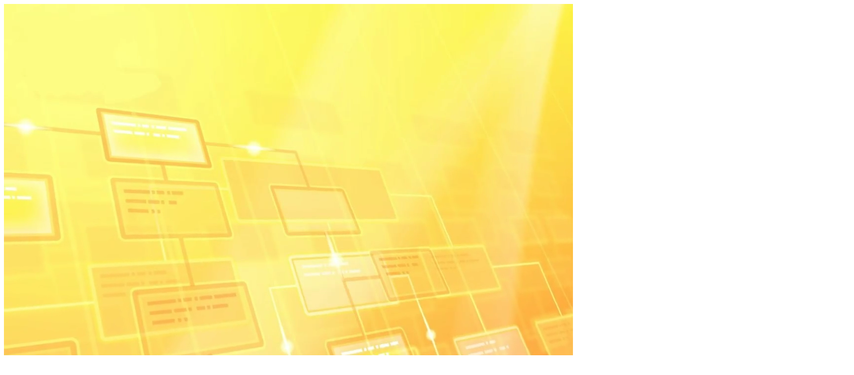

--- FILE ---
content_type: text/html; charset=UTF-8
request_url: http://www.its-centr.org/about/sertifications/?PAGEN_1=5
body_size: 65440
content:
    <!DOCTYPE html PUBLIC "-//W3C//DTD XHTML 1.0 Transitional//EN" "http://www.w3.org/TR/xhtml1/DTD/xhtml1-transitional.dtd">
        <html xmlns="http://www.w3.org/1999/xhtml">
    <head>
        <meta name="google-site-verification" content="uqVexKtHiF9h3lyPI3w-1wi9k5KImWcbbMjyCo3uftk" />
        <!--<meta name='yandex-verification' content='59b644de7ab0b310' />-->
        <meta name='yandex-verification' content='0d0a1cd5e8c51914' />
        <link rel="shortcut icon" type="image/x-icon" href="/favicon.ico">
        <!--<meta name="viewport" content="width=device-width, initial-scale=0.4">-->
        <meta http-equiv="Content-Type" content="text/html; charset=utf-8">
        <meta http-equiv="Content-Type" content="text/html; charset=UTF-8" />
<meta name="keywords" content="Отзывы, ИТС, Белгород, грамота, письмо, благодарность, сертификат" />
<meta name="description" content="Наши сертификаты" />
<link href="/bitrix/cache/css/s1/local_modern/page_06569d4ed3d611d04d2d3c552469b672/page_06569d4ed3d611d04d2d3c552469b672_v1.css?17664781003461" type="text/css"  rel="stylesheet" />
<link href="/bitrix/cache/css/s1/local_modern/template_8144f1c82c4ba254537724dcc1267f3e/template_8144f1c82c4ba254537724dcc1267f3e_v1.css?176647761394972" type="text/css"  data-template-style="true" rel="stylesheet" />
<script>if(!window.BX)window.BX={};if(!window.BX.message)window.BX.message=function(mess){if(typeof mess==='object'){for(let i in mess) {BX.message[i]=mess[i];} return true;}};</script>
<script>(window.BX||top.BX).message({"JS_CORE_LOADING":"Загрузка...","JS_CORE_NO_DATA":"- Нет данных -","JS_CORE_WINDOW_CLOSE":"Закрыть","JS_CORE_WINDOW_EXPAND":"Развернуть","JS_CORE_WINDOW_NARROW":"Свернуть в окно","JS_CORE_WINDOW_SAVE":"Сохранить","JS_CORE_WINDOW_CANCEL":"Отменить","JS_CORE_WINDOW_CONTINUE":"Продолжить","JS_CORE_H":"ч","JS_CORE_M":"м","JS_CORE_S":"с","JSADM_AI_HIDE_EXTRA":"Скрыть лишние","JSADM_AI_ALL_NOTIF":"Показать все","JSADM_AUTH_REQ":"Требуется авторизация!","JS_CORE_WINDOW_AUTH":"Войти","JS_CORE_IMAGE_FULL":"Полный размер"});</script>

<script src="/bitrix/js/main/core/core.min.js?1756194364229643"></script>

<script>BX.Runtime.registerExtension({"name":"main.core","namespace":"BX","loaded":true});</script>
<script>BX.setJSList(["\/bitrix\/js\/main\/core\/core_ajax.js","\/bitrix\/js\/main\/core\/core_promise.js","\/bitrix\/js\/main\/polyfill\/promise\/js\/promise.js","\/bitrix\/js\/main\/loadext\/loadext.js","\/bitrix\/js\/main\/loadext\/extension.js","\/bitrix\/js\/main\/polyfill\/promise\/js\/promise.js","\/bitrix\/js\/main\/polyfill\/find\/js\/find.js","\/bitrix\/js\/main\/polyfill\/includes\/js\/includes.js","\/bitrix\/js\/main\/polyfill\/matches\/js\/matches.js","\/bitrix\/js\/ui\/polyfill\/closest\/js\/closest.js","\/bitrix\/js\/main\/polyfill\/fill\/main.polyfill.fill.js","\/bitrix\/js\/main\/polyfill\/find\/js\/find.js","\/bitrix\/js\/main\/polyfill\/matches\/js\/matches.js","\/bitrix\/js\/main\/polyfill\/core\/dist\/polyfill.bundle.js","\/bitrix\/js\/main\/core\/core.js","\/bitrix\/js\/main\/polyfill\/intersectionobserver\/js\/intersectionobserver.js","\/bitrix\/js\/main\/lazyload\/dist\/lazyload.bundle.js","\/bitrix\/js\/main\/polyfill\/core\/dist\/polyfill.bundle.js","\/bitrix\/js\/main\/parambag\/dist\/parambag.bundle.js"]);
</script>
<script>BX.Runtime.registerExtension({"name":"ui.dexie","namespace":"BX.DexieExport","loaded":true});</script>
<script>BX.Runtime.registerExtension({"name":"ls","namespace":"window","loaded":true});</script>
<script>BX.Runtime.registerExtension({"name":"fx","namespace":"window","loaded":true});</script>
<script>BX.Runtime.registerExtension({"name":"fc","namespace":"window","loaded":true});</script>
<script>(window.BX||top.BX).message({"LANGUAGE_ID":"ru","FORMAT_DATE":"DD.MM.YYYY","FORMAT_DATETIME":"DD.MM.YYYY HH:MI:SS","COOKIE_PREFIX":"BITRIX_SM","SERVER_TZ_OFFSET":"-10800","UTF_MODE":"Y","SITE_ID":"s1","SITE_DIR":"\/","USER_ID":"","SERVER_TIME":1769436226,"USER_TZ_OFFSET":21600,"USER_TZ_AUTO":"Y","bitrix_sessid":"f1d6ca3ea4547af691d572fc7fd59752"});</script>


<script  src="/bitrix/cache/js/s1/local_modern/kernel_main/kernel_main_v1.js?1766477951169838"></script>
<script src="/bitrix/js/ui/dexie/dist/dexie.bundle.min.js?1751014741102530"></script>
<script src="/bitrix/js/main/core/core_ls.min.js?17370328252683"></script>
<script src="/bitrix/js/main/core/core_frame_cache.min.js?175101474410481"></script>
<script>BX.setJSList(["\/bitrix\/js\/main\/core\/core_fx.js","\/bitrix\/js\/main\/session.js","\/bitrix\/js\/main\/pageobject\/dist\/pageobject.bundle.js","\/bitrix\/js\/main\/core\/core_window.js","\/bitrix\/js\/main\/date\/main.date.js","\/bitrix\/js\/main\/core\/core_date.js","\/bitrix\/js\/main\/utils.js","\/bitrix\/js\/main\/dd.js","\/local\/templates\/local_modern\/js\/jquery.min.js","\/local\/templates\/local_modern\/js\/jquery.easing.1.3.js","\/local\/templates\/local_modern\/js\/slides.min.jquery.js","\/local\/templates\/local_modern\/js\/jquery.cookie.js","\/local\/templates\/local_modern\/js\/script.js","\/local\/templates\/local_modern\/js\/up.js","\/local\/templates\/local_modern\/js\/radio.js","\/local\/templates\/local_modern\/js\/fancybox\/jquery.mousewheel-3.0.4.pack.js","\/local\/templates\/local_modern\/js\/fancybox\/jquery.fancybox-1.3.4.pack.js","\/bitrix\/components\/bitrix\/search.title\/script.js"]);</script>
<script>BX.setCSSList(["\/bitrix\/templates\/.default\/components\/bitrix\/system.pagenavigation\/.default\/style.css","\/bitrix\/templates\/.default\/components\/artismedia\/gallery\/template2\/style.css","\/local\/templates\/local_modern\/styles_addition.css","\/local\/templates\/local_modern\/up.css","\/local\/templates\/local_modern\/js\/fancybox\/jquery.fancybox-1.3.4.css","\/local\/templates\/local_modern\/components\/bitrix\/search.title\/head\/style.css","\/bitrix\/components\/franchise\/franchise.calendar\/templates\/.default\/style.css","\/local\/templates\/local_modern\/styles.css","\/local\/templates\/local_modern\/template_styles.css"]);</script>
<script type='text/javascript'>window['recaptchaFreeOptions']={'size':'normal','theme':'light','badge':'bottomright','version':'','action':'','lang':'ru','key':'6LfueqwUAAAAADDCnF1_jMSloL7l9eA4SYYOQynB'};</script>
<script type="text/javascript"></script>



<script  src="/bitrix/cache/js/s1/local_modern/template_bc9e580cbba39b46a7943eecbb40c9f3/template_bc9e580cbba39b46a7943eecbb40c9f3_v1.js?1766477613153858"></script>

        <title>Наши сертификаты - ООО &quot;Информационные Технологические Системы&quot;</title>
                <script  type='text/javascript' >
            $(document).ready(function() {
                $('.close a').click(function() {
                    var textSize = $(this).parent().attr('class');
                    $('.avt1').removeClass('avt avt1').addClass('avt');
                    return false;
                });
                $('#slides').slides({
                    play: 10000,
                    pause: 10000,
                    hoverPause: true
                });
                $('#dialog').jqm();
            });
        </script>
                <!-- Yandex.Metrika counter -->
        <script type="text/javascript" >
            (function(m,e,t,r,i,k,a){m[i]=m[i]||function(){(m[i].a=m[i].a||[]).push(arguments)};
                m[i].l=1*new Date();
                for (var j = 0; j < document.scripts.length; j++) {if (document.scripts[j].src === r) { return; }}
                k=e.createElement(t),a=e.getElementsByTagName(t)[0],k.async=1,k.src=r,a.parentNode.insertBefore(k,a)})
            (window, document, "script", "https://mc.yandex.ru/metrika/tag.js", "ym");

            ym(96795964, "init", {
                clickmap:true,
                trackLinks:true,
                accurateTrackBounce:true
            });
        </script>
        <noscript><div><img src="https://mc.yandex.ru/watch/96795964" style="position:absolute; left:-9999px;" alt="" /></div></noscript>
        <!-- /Yandex.Metrika counter -->
    </head>
<body>
    <video id="main_font_video" preload="auto" no-controls autoplay loop playsinline muted >
        <source src="/local/templates/local_modern/video/main_sait_font_animation.mp4" type='video/mp4;'>
    </video>
<div class="main-font">
    <div id="layer">
    <div class="layer_body">
    <div id="header">
        <div class="header">
            <div class="main-logo">
                <a href="/" title="На главную страницу" >
                    <span class="logo"></span>
                </a>
            </div>
            <div class="company-name">
                <p >
                    ООО "Информационные Технологические Системы"
                </p>
            </div>
            <div class="franchise"></div>
            <div class="messengers">
                <a href ="https://vk.com/public184148654" style="color:#e5312d;">
                    <img src="/local/templates/local_modern/images/icon_vk_mini.png" width="30px" align="middle" style="margin-top: -10px;">
                    <span>ООО "ИТС" в Вконтакте</span>
                </a>
                <br>
                <br>
                <a href ="https://t.me/Its31rus" style="color:#e5312d;">
                    <img src="/local/templates/local_modern/images/png-icon-telegram.png" width="30px" align="middle" style="margin-top: -10px; border-radius: 50%;">
                    <span>ООО "ИТС" в Telegram</span>
                </a>
                <br>
                <br>
                <a href ="https://wa.me/79155757709" style="color:#e5312d;">
                    <img src="/local/templates/local_modern/images/whatsapp-logo-png-22.png" width="30px" align="middle" style="margin-top: -10px; border-radius: 50%;">
                    <span>ООО "ИТС" в Whatsapp</span>
                </a>
                <div align=center style="margin-top: 15px;">
                    <table cellpadding="0" cellspacing="3" border="0">
                        <tbody>
                        <tr>
                            <td><a target="_blank" href = "https://yandex.ru/search/?text=итс+белгород&lr=4&clid=2261451&win=480&src=suggest_Pers" style="color:#e5312d;">
                                    <img src="/local/templates/local_modern/images/yandex.png" width="30px" align="middle" style="margin-top: -10px;"> <span>Оставь отзыв</span>
                                </a>
                            </td>
                            <td><a target="_blank" href = "https://2gis.ru/belgorod/firm/6474452745475478/tab/reviews/addreview?m=36.590312%2C50.608914%2F16" style="color:#e5312d; padding-left: 15px;">
                                    <img src="/local/templates/local_modern/images/2gis_002.jpg" width="30px" align="middle" style="margin-top: -10px; border-radius: 50%;"> <span>Оставь отзыв</span>
                                </a>
                            </td>
                        </tr>
                        </tbody>
                    </table>
                </div>
                <a href ="/about/information_on_areas_of_activity" style="color:#e5312d;">
                    <span style="margin-left: -20%;">Сведения о направлениях деятельности ООО «ИТС»</span><br>
                    <span style="margin-left: 30%;">в области информационных технологий</span>
                </a>
            </div>
            <div class="company-phones">
                <div class="info">
                    <img src="/local/templates/local_modern/images/call.png">
                    <span class="big" style="font-size:14pt">+7 (4722)</span>
                    <span class="large" style="font-size:20pt; font-weight: bold">&nbsp;23-28-58</span>
                </div>
                <div class="info">
                    <img src="/local/templates/local_modern/images/call.png">
                    <span class="big" style="font-size:14pt">+7 (4722)</span>
                    <span class="large" style="font-size:20pt; font-weight: bold">&nbsp;24-15-77</span>
                </div>
            </div>
            <div class="search-block-container">
                <div class="find">
                    <div class="find_block">
                        <div id="title-search">
                            	<div id="title-search">
		<form action="/search/index.php" name="search">
			<input class="text" id="title-search-input" type="text" name="q" value="Поиск по сайту" size="40" maxlength="50" autocomplete="off" onfocus="javascript:if(this.value == 'Поиск по сайту') this.value = '';" onblur="javascript:if(this.value == '') { this.value = 'Поиск по сайту';}" value="Поиск по сайту"/>
				
			<input name="s" class="button" type="submit" value="&nbsp" />
		</form>
	</div>
<script type="text/javascript">
var jsControl = new JCTitleSearch({
	//'WAIT_IMAGE': '/bitrix/themes/.default/images/wait.gif',
	'AJAX_PAGE' : '/about/sertifications/?PAGEN_1=5',
	'CONTAINER_ID': 'title-search',
	'INPUT_ID': 'title-search-input',
	'MIN_QUERY_LEN': 2
});
</script>
                        </div>
                    </div>
                </div>
            </div>
            <!-- Предупреждающий баннер-->
            <!--            <div class="warning_banner">-->
            <!--                <p>По техническим причинам нормера <span>8(4722) 23-28-58</span> и <span>8(4722) 38-05-08</span><br/> <span>временно недоступны!</span><br/>-->
            <!--                    <br>-->
            <!--                    Все звонки принимаются по номеру: <span>8(4722) 24-15-77</span></p>-->
            <!--            </div>-->
            <!-- / Предупреждающий баннер-->
            <div class="info">
                <div class="clear"></div>

                <table cellpadding="0" cellspacing="0" border="0" style="margin-top: -30px;margin-right: 30px;">
                    <tbody>
                    <tr>
                        <td class="third ot" rowspan="2">
                            <div class="online_block">
                                <a href="/request/" ><span class="online">задать онлайн–вопрос</span>
                                </a>
                            </div>
                        </td>
                    </tr>
                    </tbody>
                </table>

            </div>
        </div>
    </div>
    <div class="clear"></div>
    <div id="main">
    <div class="menu">
        
<ul>
	
	
		
							<li>
					<a href="/" class="left_menu">
						<span class="item">
							<span class="text">
								<span>Главная</span>
							</span>
						</span>
					</a>
				</li>
			
		
	
	
	
	
					<li>
				<a href="/about/" class="">
					<span class="item">
						<span class="text">
							<span>О компании</span>
						</span>
					</span>
				</a>
				<ul class="sub_menu">
		
	
	
	
	
		
							<li>
					<span>
						<a href="/about">
							Общая информация						</a>
					</span>
				</li>
			
		
	
	
	
	
		
							<li>
					<span>
						<a href="/about/status">
							Cтатусы компании						</a>
					</span>
				</li>
			
		
	
	
	
	
		
							<li>
					<span>
						<a href="/about/partners">
							Партнеры						</a>
					</span>
				</li>
			
		
	
	
	
	
		
							<li>
					<span>
						<a href="/about/job">
							Работа в компании						</a>
					</span>
				</li>
			
		
	
	
	
	
		
							<li>
					<span>
						<a href="/about/feedback">
							Благодарственные письма						</a>
					</span>
				</li>
			
		
	
	
	
	
		
							<li>
					<span>
						<a href="/about/sertifications">
							Наши сертификаты						</a>
					</span>
				</li>
			
		
	
	
	
	
		
							<li>
					<span>
						<a href="/contacts/">
							Контакты						</a>
					</span>
				</li>
			
		
	
	
	
	
		
							<li>
					<span>
						<a href="/phonebook/">
							Телефонная книга						</a>
					</span>
				</li>
			
		
	
	
	
	
		
							<li>
					<span>
						<a href="/about/nashikeysy">
							Наши кейсы						</a>
					</span>
				</li>
			
		
	
	
			</ul></li>	
	
					<li>
				<a href="/tovary/" class="">
					<span class="item">
						<span class="text">
							<span>Товары</span>
						</span>
					</span>
				</a>
				<ul class="sub_menu">
		
	
	
	
	
		
							<li>
					<span>
						<a href="/tovary/torgovoe-oborudovanie/">
							Торговое оборудование						</a>
					</span>
				</li>
			
		
	
	
	
	
		
							<li>
					<span>
						<a href="/tovary/kontrolno-kassovaya-tekhnika-kkt-/">
							Контрольно-кассовая техника (ККТ)						</a>
					</span>
				</li>
			
		
	
	
	
	
		
							<li>
					<span>
						<a href="/tovary/ofisnoe-programmnoe-obespechenie">
							Офисное программное обеспечение						</a>
					</span>
				</li>
			
		
	
	
	
	
		
							<li>
					<span>
						<a href="/productnew/">
							Программные продукты 1С						</a>
					</span>
				</li>
			
		
	
	
	
	
		
							<li>
					<span>
						<a href="/tovary/kamin/">
							КАМИН						</a>
					</span>
				</li>
			
		
	
	
	
	
		
							<li>
					<span>
						<a href="/catalog/Antivirusy/">
							Антивирусы						</a>
					</span>
				</li>
			
		
	
	
	
	
		
							<li>
					<span>
						<a href="/catalog/Operatsionnayasistemaiserver/">
							Операционные системы и сервер						</a>
					</span>
				</li>
			
		
	
	
	
	
		
							<li>
					<span>
						<a href="/tovary/takskom/">
							Такском						</a>
					</span>
				</li>
			
		
	
	
			</ul></li>	
	
		
							<li>
					<a href="/POits/" class="">
						<span class="item">
							<span class="text">
								<span>Авторское ПО компании ИТС</span>
							</span>
						</span>
					</a>
				</li>
			
		
	
	
	
	
					<li>
				<a href="/service/" class="">
					<span class="item">
						<span class="text">
							<span>Услуги</span>
						</span>
					</span>
				</a>
				<ul class="sub_menu">
		
	
	
	
	
		
							<li>
					<span>
						<a href="/service/avtomatiz_fin_deyat_gos_uch">
							Автоматизация деятельности учреждений бюджетной сферы						</a>
					</span>
				</li>
			
		
	
	
	
	
		
							<li>
					<span>
						<a href="/service/its-podderzhka/">
							ИТС:Поддержка						</a>
					</span>
				</li>
			
		
	
	
	
	
		
							<li>
					<span>
						<a href="/service/tsko/">
							ИТС (1С:ЦКО)						</a>
					</span>
				</li>
			
		
	
	
	
	
		
							<li>
					<span>
						<a href="/service/consult/">
							Консультация по выбору программного обеспечения						</a>
					</span>
				</li>
			
		
	
	
	
	
		
							<li>
					<span>
						<a href="/service/customize/">
							Настройка, внедрение и сопровождение 1С						</a>
					</span>
				</li>
			
		
	
	
	
	
		
							<li>
					<span>
						<a href="/service/dashboard_development/">
							Разработка дашбордов (BI анализ)						</a>
					</span>
				</li>
			
		
	
	
	
	
		
							<li>
					<span>
						<a href="/service/price/">
							Стоимость						</a>
					</span>
				</li>
			
		
	
	
	
	
		
							<li>
					<span>
						<a href="/service/trade/">
							Услуги в области организации и проведения торгов						</a>
					</span>
				</li>
			
		
	
	
	
	
		
							<li>
					<span>
						<a href="/service/electronic-reporting/">
							Электронная отчетность						</a>
					</span>
				</li>
			
		
	
	
	
	
		
							<li>
					<span>
						<a href="/service/setup/">
							Электронная подпись						</a>
					</span>
				</li>
			
		
	
	
	
	
		
							<li>
					<span>
						<a href="/service/its/">
							1С:КП						</a>
					</span>
				</li>
			
		
	
	
	
	
		
							<li>
					<span>
						<a href="/service/ip_telefoniya/">
							IP - Телефония						</a>
					</span>
				</li>
			
		
	
	
			</ul></li>	
	
		
							<li>
					<a href="/software.php" class="">
						<span class="item">
							<span class="text">
								<span>Служебные программы</span>
							</span>
						</span>
					</a>
				</li>
			
		
	
	
	
	
					<li>
				<a href="/pay-online/" class="">
					<span class="item">
						<span class="text">
							<span>Online-оплата</span>
						</span>
					</span>
				</a>
				<ul class="sub_menu">
		
	
	
	
	
		
							<li>
					<span>
						<a href="/pay-online/">
							Оплата						</a>
					</span>
				</li>
			
		
	
	
	
	
		
							<li>
					<span>
						<a href="/pay-online/vozvrat-tovara.php">
							Возврат товара						</a>
					</span>
				</li>
			
		
	
	
	
	
		
							<li>
					<span>
						<a href="/pay-online/otkaz-ot-uslugi.php">
							Отказ от услуги						</a>
					</span>
				</li>
			
		
	
	
	
	
		
							<li>
					<span>
						<a href="/pay-online/politika.php">
							Политика конфиденциальности						</a>
					</span>
				</li>
			
		
	
	
	
	
		
							<li>
					<span>
						<a href="/pay-online/soglashenie.php">
							Пользовательское соглашение						</a>
					</span>
				</li>
			
		
	
	
			</ul></li>	
	
					<li>
				<a href="/about/news/" class="">
					<span class="item">
						<span class="text">
							<span>Новости</span>
						</span>
					</span>
				</a>
				<ul class="sub_menu">
		
	
	
	
	
		
							<li>
					<span>
						<a href="/about/news/webinar/">
							Вебинары						</a>
					</span>
				</li>
			
		
	
	
			</ul></li>	
	
					<li class="last">
				<a href="/about/discounts/" class="">
					<span class="item">
						<span class="text">
							<span>Акции</span>
						</span>
					</span>
				</a>
				<ul class="sub_menu">
		
	
	
	
	
		
							<li>
					<span>
						<a href="/about/discounts/active/">
							Действующие акции						</a>
					</span>
				</li>
			
		
	
	
	
	
		
							<li>
					<span>
						<a href="/about/discounts/archive-discounts.php">
							Архивные акции						</a>
					</span>
				</li>
			
		
	
	

	</ul></li>
</ul>
<div class="clear"></div>
    </div>
    <div class="clear"></div>
    <div class="left_side1">
                            	<ul class="menu_gray">
			
						<li>
					<span class="t"></span>
					<span class="block"><a href="/productnew/bitrix.php">1C Битрикс</a></span>
				</li>
			
						<li>
					<span class="t"></span>
					<span class="block"><a href="/productnew/learning.php">Решения "1С" для образования</a></span>
				</li>
			
						<li>
					<span class="t"></span>
					<span class="block"><a href="/productnew/accounting.php">1С: Бухгалтерия государственного учреждения 8</a></span>
				</li>
			
						<li>
					<span class="t"></span>
					<span class="block"><a href="/productnew/goszak.php">1С: Государственные и муниципальные закупки 8</a></span>
				</li>
			
						<li>
					<span class="t"></span>
					<span class="block"><a href="/productnew/zik.php">1С: Зарплата и кадры бюджетного учреждения 8</a></span>
				</li>
			
						<li>
					<span class="t"></span>
					<span class="block"><a href="/productnew/trading.php">1С: Управление торговлей</a></span>
				</li>
			
						<li>
					<span class="t"></span>
					<span class="block"><a href="/productnew/accdop.php">Закупки. Дополнение к "1С: Бухгалтерия государственного учреждения 8"</a></span>
				</li>
			
			
	</ul>
                            	<ul class="menu_gray">
					<li><div class="head">Услуги</div></li>
			
						<li>
					<span class="t"></span>
					<span class="block"><a href="/service/avtomatiz_fin_deyat_gos_uch">Автоматизация деятельности учреждений бюджетной сферы</a></span>
				</li>
			
						<li>
					<span class="t"></span>
					<span class="block"><a href="/service/customize/">Настройка, внедрение и сопровождение 1C</a></span>
				</li>
			
						<li>
					<span class="t"></span>
					<span class="block"><a href="/service/ip_telefoniya/">IP - Телефония</a></span>
				</li>
			
						<li>
					<span class="t"></span>
					<span class="block"><a href="/service/setup/">Электронная подпись</a></span>
				</li>
			
						<li>
					<span class="t"></span>
					<span class="block"><a href="/service/its/">1С:КП</a></span>
				</li>
			
						<li>
					<span class="t"></span>
					<span class="block"><a href="/service/consult/">Консультации по выбору программного обеспечения</a></span>
				</li>
			
						<li>
					<span class="t"></span>
					<span class="block"><a href="/service/price/">Стоимость</a></span>
				</li>
			
						<li>
					<span class="t"></span>
					<span class="block"><a href="/service/trade/">Услуги в области организации и проведения торгов</a></span>
				</li>
			
						<li>
					<span class="t"></span>
					<span class="block"><a href="/service/tsko/">ИТС (1С:ЦКО)</a></span>
				</li>
			
						<li>
					<span class="t"></span>
					<span class="block"><a href="/service/electronic-reporting/">Электронная отчетность</a></span>
				</li>
			
			
	</ul>
                
<ul id="buttonsLeftList" class="menu_ban"> 
  <li class="three"><a href="/request/" title="Заявка" ></a></li>
 
  <li class="two"><a href="/request/" title="Заявка" ></a></li>
 
 </ul>
        <ul class="menu_ban1">
                                </ul>
    </div>
    <!--    -->    <!--        -->    <!--    -->    <div class="right_side1">
    <div class="navigation"><ul><li class="page"><a href="/" title="Главная">Главная</a><span>></span></li><li class="page"><a href="/about/" title="О компании">О компании</a><span>></span></li><li class="end"><span>Наши сертификаты</span></li></ul></div>    <h1>Наши сертификаты</h1>
    <div class="page">

<!-- Add jQuery library -->
<script type="text/javascript" src="/bitrix/templates/.default/components/artismedia/gallery/template2/js/lib/jquery-1.10.1.min.js"></script>

<!-- Add fancyBox main JS and CSS files -->
<script type="text/javascript" src="/bitrix/templates/.default/components/artismedia/gallery/template2/js/source/jquery.fancybox.js?v=2.1.5"></script>
<link rel="stylesheet" type="text/css" href="/bitrix/templates/.default/components/artismedia/gallery/template2/js/source/jquery.fancybox.css?v=2.1.5" media="screen" />

    <!-- Add mousewheel plugin (this is optional) -->
    <script type="text/javascript" src="/bitrix/templates/.default/components/artismedia/gallery/template2/js/lib/jquery.mousewheel-3.0.6.pack.js"></script>



    <!-- Add Media helper (this is optional) -->
    <script type="text/javascript" src="/bitrix/templates/.default/components/artismedia/gallery/template2/js/source/helpers/jquery.fancybox-media.js?v=1.0.6"></script>

<script type="text/javascript">
    $(document).ready(function() {
        /*
         *  Simple image gallery. Uses default settings
         */
        $('.fancybox-effects-default').fancybox();

        /*
         *  Different effects
         */
        
        
        
        
        
        
        $('.fancybox-effects-media')
            .attr('rel', 'media-gallery')
            .fancybox({
                openEffect : 'none',
                closeEffect : 'none',
                prevEffect : 'none',
                nextEffect : 'none',

                arrows : true,
                helpers : {
                    media : {},
                    buttons : {}
                }
            });
    });
</script>

<div class="artismedia_gallery_box">
<table>
<tr>
                                 
                <div class="portofolio_item one_fourth image">
<td class="head-row">
 
 <span class="image_holder" style="background-image: none;">
                            <a class="fancybox-effects-default overlay_zoom" href="/upload/iblock/f27/36.jpg" data-fancybox-group="gallery" title="36s">
                                <img src="/upload/iblock/fcf/36s.jpg" alt="36s" title="36s" />
                                <span class="image_overlay" style="opacity: 0; visibility: visible;">
                                    <span style="top: -50%;"></span>
                                </span>
                            </a>
                        </span>
 
        </td>
</div>
                                   
                <div class="portofolio_item one_fourth image">
<td class="head-row">
 
 <span class="image_holder" style="background-image: none;">
                            <a class="fancybox-effects-default overlay_zoom" href="/upload/iblock/6d5/35.jpg" data-fancybox-group="gallery" title="35s">
                                <img src="/upload/iblock/215/35s.jpg" alt="35s" title="35s" />
                                <span class="image_overlay" style="opacity: 0; visibility: visible;">
                                    <span style="top: -50%;"></span>
                                </span>
                            </a>
                        </span>
 
        </td>
</div>
                                   
                <div class="portofolio_item one_fourth image">
<td class="head-row">
 
 <span class="image_holder" style="background-image: none;">
                            <a class="fancybox-effects-default overlay_zoom" href="/upload/iblock/84e/14.jpg" data-fancybox-group="gallery" title="34s">
                                <img src="/upload/iblock/18c/14s.jpg" alt="34s" title="34s" />
                                <span class="image_overlay" style="opacity: 0; visibility: visible;">
                                    <span style="top: -50%;"></span>
                                </span>
                            </a>
                        </span>
 
        </td>
</div>
                        </tr><tr>
                                   
                <div class="portofolio_item one_fourth image">
<td class="head-row">
 
 <span class="image_holder" style="background-image: none;">
                            <a class="fancybox-effects-default overlay_zoom" href="/upload/iblock/fdf/13.jpg" data-fancybox-group="gallery" title="33s">
                                <img src="/upload/iblock/32d/13s.jpg" alt="33s" title="33s" />
                                <span class="image_overlay" style="opacity: 0; visibility: visible;">
                                    <span style="top: -50%;"></span>
                                </span>
                            </a>
                        </span>
 
        </td>
</div>
                                   
                <div class="portofolio_item one_fourth image">
<td class="head-row">
 
 <span class="image_holder" style="background-image: none;">
                            <a class="fancybox-effects-default overlay_zoom" href="/upload/iblock/177/12.jpg" data-fancybox-group="gallery" title="32s">
                                <img src="/upload/iblock/46d/12s.jpg" alt="32s" title="32s" />
                                <span class="image_overlay" style="opacity: 0; visibility: visible;">
                                    <span style="top: -50%;"></span>
                                </span>
                            </a>
                        </span>
 
        </td>
</div>
                                   
                <div class="portofolio_item one_fourth image">
<td class="head-row">
 
 <span class="image_holder" style="background-image: none;">
                            <a class="fancybox-effects-default overlay_zoom" href="/upload/iblock/f2c/11.jpg" data-fancybox-group="gallery" title="31s">
                                <img src="/upload/iblock/6fd/11s.jpg" alt="31s" title="31s" />
                                <span class="image_overlay" style="opacity: 0; visibility: visible;">
                                    <span style="top: -50%;"></span>
                                </span>
                            </a>
                        </span>
 
        </td>
</div>
                        </tr><tr>
                                   
                <div class="portofolio_item one_fourth image">
<td class="head-row">
 
 <span class="image_holder" style="background-image: none;">
                            <a class="fancybox-effects-default overlay_zoom" href="/upload/iblock/b02/10.jpg" data-fancybox-group="gallery" title="30s">
                                <img src="/upload/iblock/c62/10s.jpg" alt="30s" title="30s" />
                                <span class="image_overlay" style="opacity: 0; visibility: visible;">
                                    <span style="top: -50%;"></span>
                                </span>
                            </a>
                        </span>
 
        </td>
</div>
                                   
                <div class="portofolio_item one_fourth image">
<td class="head-row">
 
 <span class="image_holder" style="background-image: none;">
                            <a class="fancybox-effects-default overlay_zoom" href="/upload/iblock/129/9.jpg" data-fancybox-group="gallery" title="29s">
                                <img src="/upload/iblock/bef/9s.jpg" alt="29s" title="29s" />
                                <span class="image_overlay" style="opacity: 0; visibility: visible;">
                                    <span style="top: -50%;"></span>
                                </span>
                            </a>
                        </span>
 
        </td>
</div>
                                   
                <div class="portofolio_item one_fourth image">
<td class="head-row">
 
 <span class="image_holder" style="background-image: none;">
                            <a class="fancybox-effects-default overlay_zoom" href="/upload/iblock/803/8.jpg" data-fancybox-group="gallery" title="28s">
                                <img src="/upload/iblock/c3a/8s.jpg" alt="28s" title="28s" />
                                <span class="image_overlay" style="opacity: 0; visibility: visible;">
                                    <span style="top: -50%;"></span>
                                </span>
                            </a>
                        </span>
 
        </td>
</div>
                        </tr><tr>
                  </tr>

</table>
</div>
    <br /><div class="modern-page-navigation">
	<span class="modern-page-title">Страницы:</span>
			<a class="modern-page-previous" href="/about/sertifications/?PAGEN_1=4">Пред.</a>
			<a class="modern-page-first" href="/about/sertifications/">1</a>
			<a class="modern-page-dots" href="/about/sertifications/?PAGEN_1=2">...</a>
		<a href="/about/sertifications/?PAGEN_1=3" class="">3</a>
		<a href="/about/sertifications/?PAGEN_1=4" class="">4</a>
		<span class="modern-page-current">5</span>
		<a href="/about/sertifications/?PAGEN_1=6" class="">6</a>
		<a href="/about/sertifications/?PAGEN_1=7" class="">7</a>
		<a class="modern-page-dots" href="/about/sertifications/?PAGEN_1=8">...</a>
		<a href="/about/sertifications/?PAGEN_1=9">9</a>
		<a class="modern-page-next" href="/about/sertifications/?PAGEN_1=6">След.</a>
</div>		 		    </div>
    </div>
    <div class="clear"></div>
</div>
</div>

<div id="footer">
    <div class="up">	 		</div>

    <div class="c">
        <div class="usl">
            <div class="name">Услуги</div>
            	<ul>	
									<li><span> - </span><a href="/service/avtomatiz_fin_deyat_gos_uch">Автоматизация деятельности учреждений бюджетной сферы</a></li>
										<li><span> - </span><a href="/service/customize/">Настройка, внедрение и сопровождение 1C</a></li>
										<li><span> - </span><a href="/service/ip_telefoniya/">IP - Телефония</a></li>
										<li><span> - </span><a href="/service/setup/">Электронная подпись</a></li>
										<li><span> - </span><a href="/service/its/">1С:КП</a></li>
										<li><span> - </span><a href="/service/consult/">Консультации по выбору программного обеспечения</a></li>
										<li><span> - </span><a href="/service/price/">Стоимость</a></li>
										<li><span> - </span><a href="/service/trade/">Услуги в области организации и проведения торгов</a></li>
										<li><span> - </span><a href="/service/tsko/">ИТС (1С:ЦКО)</a></li>
										<li><span> - </span><a href="/service/electronic-reporting/">Электронная отчетность</a></li>
				
	</ul>
<div class="clear"></div>
				 			</div>

        <div class="prod">
            <div class="name">Продукты</div>
            	<ul>	
									<li><span> - </span><a href="/productnew/management.php">"1С: Предприятие 8" для управления и учета</a></li>
										<li><span> - </span><a href="/productnew/state.php">1С: Предприятие 8. Решения для государственного сектора</a></li>
										<li><span> - </span><a href="/productnew/compatible.php">1С: Совместимо</a></li>
										<li><span> - </span><a href="/productnew/sectorial.php">1С: Отраслевые решения</a></li>
										<li><span> - </span><a href="/catalog/">1С Битрикс</a></li>
										<li><span> - </span><a href="/catalog/">1С для учебных заведений</a></li>
										<li><span> - </span><a href="/catalog/">1С: Бухгалтерия государственного учреждения 8</a></li>
										<li><span> - </span><a href="/catalog/">1С: Государственные и муниципальные закупки 8</a></li>
										<li><span> - </span><a href="/catalog/">1С: Зарплата и кадры бюджетного учреждения 8</a></li>
										<li><span> - </span><a href="/catalog/">1С: Управление торговлей</a></li>
										<li><span> - </span><a href="/catalog/">Закупки. Дополнение к &quot;1С:Бухгалтерия государственного учреждения 8&quot;</a></li>
				
	</ul>
<div class="clear"></div>
				 			</div>

        <div class="kalend">
            <div class="name">Производственный календарь</div>
            	<div class="calend-div-item">
			<div id="calend">
						
					<table border="0" cellspacing="1" cellpadding="0" class="month"  id="month1"><tr><td colspan="7" class="montitle">Январь 2026<a class="right_t" href="javascript:void(0);" onClick="$('.month').css('display','none');$('#month2').css('display','');" rel="nofollow" title="Февраль"><img style="padding-bottom:2px" src="/bitrix/components/franchise/franchise.calendar/templates/.default/images/left_t.png" alt=">"/></a></td></tr><tr><th class="glav-c ">Пн</th><th class="glav-c ">Вт</th><th class="glav-c ">Ср</th><th class="glav-c ">Чт</th><th class="glav-c ">Пт</th><th class="glav-c marked">Сб</th><th class="glav-c marked">Вс</th></tr>
		<tr class="line">	
					<td colspan="7">
					</td>
		</tr><tr><td>&nbsp;</td><td>&nbsp;</td><td>&nbsp;</td><td class=" ">1</td><td class=" ">2</td><td class=" marked">3</td><td class=" marked">4</td></tr><tr><td class=" ">5</td><td class=" ">6</td><td class=" ">7</td><td class=" ">8</td><td class=" ">9</td><td class=" marked">10</td><td class=" marked">11</td></tr><tr><td class=" ">12</td><td class=" ">13</td><td class=" ">14</td><td class=" ">15</td><td class=" ">16</td><td class=" marked">17</td><td class=" marked">18</td></tr><tr><td class=" ">19</td><td class=" ">20</td><td class=" ">21</td><td class=" ">22</td><td class=" ">23</td><td class=" marked">24</td><td class=" marked">25</td></tr><tr><td class=" today "><span class="" title="Сегодня ">26</span></td><td class=" ">27</td><td class=" ">28</td><td class=" ">29</td><td class=" ">30</td><td class=" marked">31</td><td>&nbsp;</td></tr></table>		
						
					<table border="0" cellspacing="1" cellpadding="0" class="month"  style="display:none;" id="month2"><tr><td colspan="7" class="montitle"><a class="left_t" href="javascript:void(0);" onClick="$('.month').css('display','none');$('#month1').css('display','');" rel="nofollow" title="Январь"><img style="padding-bottom:2px" src="/bitrix/components/franchise/franchise.calendar/templates/.default/images/left_t.png" alt="<"/></a>Февраль 2026<a class="right_t" href="javascript:void(0);" onClick="$('.month').css('display','none');$('#month3').css('display','');" rel="nofollow" title="Март"><img style="padding-bottom:2px" src="/bitrix/components/franchise/franchise.calendar/templates/.default/images/left_t.png" alt=">"/></a></td></tr><tr><th class="glav-c ">Пн</th><th class="glav-c ">Вт</th><th class="glav-c ">Ср</th><th class="glav-c ">Чт</th><th class="glav-c ">Пт</th><th class="glav-c marked">Сб</th><th class="glav-c marked">Вс</th></tr>
		<tr class="line">	
					<td colspan="7">
					</td>
		</tr><tr><td>&nbsp;</td><td>&nbsp;</td><td>&nbsp;</td><td>&nbsp;</td><td>&nbsp;</td><td>&nbsp;</td><td class=" marked">1</td></tr><tr><td class=" ">2</td><td class=" ">3</td><td class=" ">4</td><td class=" ">5</td><td class=" ">6</td><td class=" marked">7</td><td class=" marked">8</td></tr><tr><td class=" ">9</td><td class=" ">10</td><td class=" ">11</td><td class=" ">12</td><td class=" ">13</td><td class=" marked">14</td><td class=" marked">15</td></tr><tr><td class=" ">16</td><td class=" ">17</td><td class=" ">18</td><td class=" ">19</td><td class=" ">20</td><td class=" marked">21</td><td class=" marked">22</td></tr><tr><td class=" ">23</td><td class=" ">24</td><td class=" ">25</td><td class=" ">26</td><td class=" ">27</td><td class=" marked">28</td><td>&nbsp;</td></tr></table>		
						
					<table border="0" cellspacing="1" cellpadding="0" class="month"  style="display:none;" id="month3"><tr><td colspan="7" class="montitle"><a class="left_t" href="javascript:void(0);" onClick="$('.month').css('display','none');$('#month2').css('display','');" rel="nofollow" title="Февраль"><img style="padding-bottom:2px" src="/bitrix/components/franchise/franchise.calendar/templates/.default/images/left_t.png" alt="<"/></a>Март 2026<a class="right_t" href="javascript:void(0);" onClick="$('.month').css('display','none');$('#month4').css('display','');" rel="nofollow" title="Апрель"><img style="padding-bottom:2px" src="/bitrix/components/franchise/franchise.calendar/templates/.default/images/left_t.png" alt=">"/></a></td></tr><tr><th class="glav-c ">Пн</th><th class="glav-c ">Вт</th><th class="glav-c ">Ср</th><th class="glav-c ">Чт</th><th class="glav-c ">Пт</th><th class="glav-c marked">Сб</th><th class="glav-c marked">Вс</th></tr>
		<tr class="line">	
					<td colspan="7">
					</td>
		</tr><tr><td>&nbsp;</td><td>&nbsp;</td><td>&nbsp;</td><td>&nbsp;</td><td>&nbsp;</td><td>&nbsp;</td><td class=" marked">1</td></tr><tr><td class=" ">2</td><td class=" ">3</td><td class=" ">4</td><td class=" ">5</td><td class=" ">6</td><td class=" marked">7</td><td class=" marked">8</td></tr><tr><td class=" ">9</td><td class=" ">10</td><td class=" ">11</td><td class=" ">12</td><td class=" ">13</td><td class=" marked">14</td><td class=" marked">15</td></tr><tr><td class=" ">16</td><td class=" ">17</td><td class=" ">18</td><td class=" ">19</td><td class=" ">20</td><td class=" marked">21</td><td class=" marked">22</td></tr><tr><td class=" ">23</td><td class=" ">24</td><td class=" ">25</td><td class=" ">26</td><td class=" ">27</td><td class=" marked">28</td><td class=" marked">29</td></tr><tr><td class=" ">30</td><td class=" ">31</td><td>&nbsp;</td><td>&nbsp;</td><td>&nbsp;</td><td>&nbsp;</td><td>&nbsp;</td></tr></table>		
						
					<table border="0" cellspacing="1" cellpadding="0" class="month"  style="display:none;" id="month4"><tr><td colspan="7" class="montitle"><a class="left_t" href="javascript:void(0);" onClick="$('.month').css('display','none');$('#month3').css('display','');" rel="nofollow" title="Март"><img style="padding-bottom:2px" src="/bitrix/components/franchise/franchise.calendar/templates/.default/images/left_t.png" alt="<"/></a>Апрель 2026<a class="right_t" href="javascript:void(0);" onClick="$('.month').css('display','none');$('#month5').css('display','');" rel="nofollow" title="Май"><img style="padding-bottom:2px" src="/bitrix/components/franchise/franchise.calendar/templates/.default/images/left_t.png" alt=">"/></a></td></tr><tr><th class="glav-c ">Пн</th><th class="glav-c ">Вт</th><th class="glav-c ">Ср</th><th class="glav-c ">Чт</th><th class="glav-c ">Пт</th><th class="glav-c marked">Сб</th><th class="glav-c marked">Вс</th></tr>
		<tr class="line">	
					<td colspan="7">
					</td>
		</tr><tr><td>&nbsp;</td><td>&nbsp;</td><td class=" ">1</td><td class=" ">2</td><td class=" ">3</td><td class=" marked">4</td><td class=" marked">5</td></tr><tr><td class=" ">6</td><td class=" ">7</td><td class=" ">8</td><td class=" ">9</td><td class=" ">10</td><td class=" marked">11</td><td class=" marked">12</td></tr><tr><td class=" ">13</td><td class=" ">14</td><td class=" ">15</td><td class=" ">16</td><td class=" ">17</td><td class=" marked">18</td><td class=" marked">19</td></tr><tr><td class=" ">20</td><td class=" ">21</td><td class=" ">22</td><td class=" ">23</td><td class=" ">24</td><td class=" marked">25</td><td class=" marked">26</td></tr><tr><td class=" ">27</td><td class=" ">28</td><td class=" ">29</td><td class=" ">30</td><td>&nbsp;</td><td>&nbsp;</td><td>&nbsp;</td></tr></table>		
						
					<table border="0" cellspacing="1" cellpadding="0" class="month"  style="display:none;" id="month5"><tr><td colspan="7" class="montitle"><a class="left_t" href="javascript:void(0);" onClick="$('.month').css('display','none');$('#month4').css('display','');" rel="nofollow" title="Апрель"><img style="padding-bottom:2px" src="/bitrix/components/franchise/franchise.calendar/templates/.default/images/left_t.png" alt="<"/></a>Май 2026<a class="right_t" href="javascript:void(0);" onClick="$('.month').css('display','none');$('#month6').css('display','');" rel="nofollow" title="Июнь"><img style="padding-bottom:2px" src="/bitrix/components/franchise/franchise.calendar/templates/.default/images/left_t.png" alt=">"/></a></td></tr><tr><th class="glav-c ">Пн</th><th class="glav-c ">Вт</th><th class="glav-c ">Ср</th><th class="glav-c ">Чт</th><th class="glav-c ">Пт</th><th class="glav-c marked">Сб</th><th class="glav-c marked">Вс</th></tr>
		<tr class="line">	
					<td colspan="7">
					</td>
		</tr><tr><td>&nbsp;</td><td>&nbsp;</td><td>&nbsp;</td><td>&nbsp;</td><td class=" ">1</td><td class=" marked">2</td><td class=" marked">3</td></tr><tr><td class=" ">4</td><td class=" ">5</td><td class=" ">6</td><td class=" ">7</td><td class=" ">8</td><td class=" marked">9</td><td class=" marked">10</td></tr><tr><td class=" ">11</td><td class=" ">12</td><td class=" ">13</td><td class=" ">14</td><td class=" ">15</td><td class=" marked">16</td><td class=" marked">17</td></tr><tr><td class=" ">18</td><td class=" ">19</td><td class=" ">20</td><td class=" ">21</td><td class=" ">22</td><td class=" marked">23</td><td class=" marked">24</td></tr><tr><td class=" ">25</td><td class=" ">26</td><td class=" ">27</td><td class=" ">28</td><td class=" ">29</td><td class=" marked">30</td><td class=" marked">31</td></tr><tr><td>&nbsp;</td><td>&nbsp;</td><td>&nbsp;</td><td>&nbsp;</td><td>&nbsp;</td><td>&nbsp;</td><td>&nbsp;</td></tr></table>		
						
					<table border="0" cellspacing="1" cellpadding="0" class="month"  style="display:none;" id="month6"><tr><td colspan="7" class="montitle"><a class="left_t" href="javascript:void(0);" onClick="$('.month').css('display','none');$('#month5').css('display','');" rel="nofollow" title="Май"><img style="padding-bottom:2px" src="/bitrix/components/franchise/franchise.calendar/templates/.default/images/left_t.png" alt="<"/></a>Июнь 2026<a class="right_t" href="javascript:void(0);" onClick="$('.month').css('display','none');$('#month7').css('display','');" rel="nofollow" title="Июль"><img style="padding-bottom:2px" src="/bitrix/components/franchise/franchise.calendar/templates/.default/images/left_t.png" alt=">"/></a></td></tr><tr><th class="glav-c ">Пн</th><th class="glav-c ">Вт</th><th class="glav-c ">Ср</th><th class="glav-c ">Чт</th><th class="glav-c ">Пт</th><th class="glav-c marked">Сб</th><th class="glav-c marked">Вс</th></tr>
		<tr class="line">	
					<td colspan="7">
					</td>
		</tr><tr><td class=" ">1</td><td class=" ">2</td><td class=" ">3</td><td class=" ">4</td><td class=" ">5</td><td class=" marked">6</td><td class=" marked">7</td></tr><tr><td class=" ">8</td><td class=" ">9</td><td class=" ">10</td><td class=" ">11</td><td class=" ">12</td><td class=" marked">13</td><td class=" marked">14</td></tr><tr><td class=" ">15</td><td class=" ">16</td><td class=" ">17</td><td class=" ">18</td><td class=" ">19</td><td class=" marked">20</td><td class=" marked">21</td></tr><tr><td class=" ">22</td><td class=" ">23</td><td class=" ">24</td><td class=" ">25</td><td class=" ">26</td><td class=" marked">27</td><td class=" marked">28</td></tr><tr><td class=" ">29</td><td class=" ">30</td><td>&nbsp;</td><td>&nbsp;</td><td>&nbsp;</td><td>&nbsp;</td><td>&nbsp;</td></tr></table>		
						
					<table border="0" cellspacing="1" cellpadding="0" class="month"  style="display:none;" id="month7"><tr><td colspan="7" class="montitle"><a class="left_t" href="javascript:void(0);" onClick="$('.month').css('display','none');$('#month6').css('display','');" rel="nofollow" title="Июнь"><img style="padding-bottom:2px" src="/bitrix/components/franchise/franchise.calendar/templates/.default/images/left_t.png" alt="<"/></a>Июль 2026<a class="right_t" href="javascript:void(0);" onClick="$('.month').css('display','none');$('#month8').css('display','');" rel="nofollow" title="Август"><img style="padding-bottom:2px" src="/bitrix/components/franchise/franchise.calendar/templates/.default/images/left_t.png" alt=">"/></a></td></tr><tr><th class="glav-c ">Пн</th><th class="glav-c ">Вт</th><th class="glav-c ">Ср</th><th class="glav-c ">Чт</th><th class="glav-c ">Пт</th><th class="glav-c marked">Сб</th><th class="glav-c marked">Вс</th></tr>
		<tr class="line">	
					<td colspan="7">
					</td>
		</tr><tr><td>&nbsp;</td><td>&nbsp;</td><td class=" ">1</td><td class=" ">2</td><td class=" ">3</td><td class=" marked">4</td><td class=" marked">5</td></tr><tr><td class=" ">6</td><td class=" ">7</td><td class=" ">8</td><td class=" ">9</td><td class=" ">10</td><td class=" marked">11</td><td class=" marked">12</td></tr><tr><td class=" ">13</td><td class=" ">14</td><td class=" ">15</td><td class=" ">16</td><td class=" ">17</td><td class=" marked">18</td><td class=" marked">19</td></tr><tr><td class=" ">20</td><td class=" ">21</td><td class=" ">22</td><td class=" ">23</td><td class=" ">24</td><td class=" marked">25</td><td class=" marked">26</td></tr><tr><td class=" ">27</td><td class=" ">28</td><td class=" ">29</td><td class=" ">30</td><td class=" ">31</td><td>&nbsp;</td><td>&nbsp;</td></tr></table>		
						
					<table border="0" cellspacing="1" cellpadding="0" class="month"  style="display:none;" id="month8"><tr><td colspan="7" class="montitle"><a class="left_t" href="javascript:void(0);" onClick="$('.month').css('display','none');$('#month7').css('display','');" rel="nofollow" title="Июль"><img style="padding-bottom:2px" src="/bitrix/components/franchise/franchise.calendar/templates/.default/images/left_t.png" alt="<"/></a>Август 2026<a class="right_t" href="javascript:void(0);" onClick="$('.month').css('display','none');$('#month9').css('display','');" rel="nofollow" title="Сентябрь"><img style="padding-bottom:2px" src="/bitrix/components/franchise/franchise.calendar/templates/.default/images/left_t.png" alt=">"/></a></td></tr><tr><th class="glav-c ">Пн</th><th class="glav-c ">Вт</th><th class="glav-c ">Ср</th><th class="glav-c ">Чт</th><th class="glav-c ">Пт</th><th class="glav-c marked">Сб</th><th class="glav-c marked">Вс</th></tr>
		<tr class="line">	
					<td colspan="7">
					</td>
		</tr><tr><td>&nbsp;</td><td>&nbsp;</td><td>&nbsp;</td><td>&nbsp;</td><td>&nbsp;</td><td class=" marked">1</td><td class=" marked">2</td></tr><tr><td class=" ">3</td><td class=" ">4</td><td class=" ">5</td><td class=" ">6</td><td class=" ">7</td><td class=" marked">8</td><td class=" marked">9</td></tr><tr><td class=" ">10</td><td class=" ">11</td><td class=" ">12</td><td class=" ">13</td><td class=" ">14</td><td class=" marked">15</td><td class=" marked">16</td></tr><tr><td class=" ">17</td><td class=" ">18</td><td class=" ">19</td><td class=" ">20</td><td class=" ">21</td><td class=" marked">22</td><td class=" marked">23</td></tr><tr><td class=" ">24</td><td class=" ">25</td><td class=" ">26</td><td class=" ">27</td><td class=" ">28</td><td class=" marked">29</td><td class=" marked">30</td></tr><tr><td class=" ">31</td><td>&nbsp;</td><td>&nbsp;</td><td>&nbsp;</td><td>&nbsp;</td><td>&nbsp;</td><td>&nbsp;</td></tr></table>		
						
					<table border="0" cellspacing="1" cellpadding="0" class="month"  style="display:none;" id="month9"><tr><td colspan="7" class="montitle"><a class="left_t" href="javascript:void(0);" onClick="$('.month').css('display','none');$('#month8').css('display','');" rel="nofollow" title="Август"><img style="padding-bottom:2px" src="/bitrix/components/franchise/franchise.calendar/templates/.default/images/left_t.png" alt="<"/></a>Сентябрь 2026<a class="right_t" href="javascript:void(0);" onClick="$('.month').css('display','none');$('#month10').css('display','');" rel="nofollow" title="Октябрь"><img style="padding-bottom:2px" src="/bitrix/components/franchise/franchise.calendar/templates/.default/images/left_t.png" alt=">"/></a></td></tr><tr><th class="glav-c ">Пн</th><th class="glav-c ">Вт</th><th class="glav-c ">Ср</th><th class="glav-c ">Чт</th><th class="glav-c ">Пт</th><th class="glav-c marked">Сб</th><th class="glav-c marked">Вс</th></tr>
		<tr class="line">	
					<td colspan="7">
					</td>
		</tr><tr><td>&nbsp;</td><td class=" ">1</td><td class=" ">2</td><td class=" ">3</td><td class=" ">4</td><td class=" marked">5</td><td class=" marked">6</td></tr><tr><td class=" ">7</td><td class=" ">8</td><td class=" ">9</td><td class=" ">10</td><td class=" ">11</td><td class=" marked">12</td><td class=" marked">13</td></tr><tr><td class=" ">14</td><td class=" ">15</td><td class=" ">16</td><td class=" ">17</td><td class=" ">18</td><td class=" marked">19</td><td class=" marked">20</td></tr><tr><td class=" ">21</td><td class=" ">22</td><td class=" ">23</td><td class=" ">24</td><td class=" ">25</td><td class=" marked">26</td><td class=" marked">27</td></tr><tr><td class=" ">28</td><td class=" ">29</td><td class=" ">30</td><td>&nbsp;</td><td>&nbsp;</td><td>&nbsp;</td><td>&nbsp;</td></tr></table>		
						
					<table border="0" cellspacing="1" cellpadding="0" class="month"  style="display:none;" id="month10"><tr><td colspan="7" class="montitle"><a class="left_t" href="javascript:void(0);" onClick="$('.month').css('display','none');$('#month9').css('display','');" rel="nofollow" title="Сентябрь"><img style="padding-bottom:2px" src="/bitrix/components/franchise/franchise.calendar/templates/.default/images/left_t.png" alt="<"/></a>Октябрь 2026<a class="right_t" href="javascript:void(0);" onClick="$('.month').css('display','none');$('#month11').css('display','');" rel="nofollow" title="Ноябрь"><img style="padding-bottom:2px" src="/bitrix/components/franchise/franchise.calendar/templates/.default/images/left_t.png" alt=">"/></a></td></tr><tr><th class="glav-c ">Пн</th><th class="glav-c ">Вт</th><th class="glav-c ">Ср</th><th class="glav-c ">Чт</th><th class="glav-c ">Пт</th><th class="glav-c marked">Сб</th><th class="glav-c marked">Вс</th></tr>
		<tr class="line">	
					<td colspan="7">
					</td>
		</tr><tr><td>&nbsp;</td><td>&nbsp;</td><td>&nbsp;</td><td class=" ">1</td><td class=" ">2</td><td class=" marked">3</td><td class=" marked">4</td></tr><tr><td class=" ">5</td><td class=" ">6</td><td class=" ">7</td><td class=" ">8</td><td class=" ">9</td><td class=" marked">10</td><td class=" marked">11</td></tr><tr><td class=" ">12</td><td class=" ">13</td><td class=" ">14</td><td class=" ">15</td><td class=" ">16</td><td class=" marked">17</td><td class=" marked">18</td></tr><tr><td class=" ">19</td><td class=" ">20</td><td class=" ">21</td><td class=" ">22</td><td class=" ">23</td><td class=" marked">24</td><td class=" marked">25</td></tr><tr><td class=" ">26</td><td class=" ">27</td><td class=" ">28</td><td class=" ">29</td><td class=" ">30</td><td class=" marked">31</td><td>&nbsp;</td></tr></table>		
						
					<table border="0" cellspacing="1" cellpadding="0" class="month"  style="display:none;" id="month11"><tr><td colspan="7" class="montitle"><a class="left_t" href="javascript:void(0);" onClick="$('.month').css('display','none');$('#month10').css('display','');" rel="nofollow" title="Октябрь"><img style="padding-bottom:2px" src="/bitrix/components/franchise/franchise.calendar/templates/.default/images/left_t.png" alt="<"/></a>Ноябрь 2026<a class="right_t" href="javascript:void(0);" onClick="$('.month').css('display','none');$('#month12').css('display','');" rel="nofollow" title="Декабрь"><img style="padding-bottom:2px" src="/bitrix/components/franchise/franchise.calendar/templates/.default/images/left_t.png" alt=">"/></a></td></tr><tr><th class="glav-c ">Пн</th><th class="glav-c ">Вт</th><th class="glav-c ">Ср</th><th class="glav-c ">Чт</th><th class="glav-c ">Пт</th><th class="glav-c marked">Сб</th><th class="glav-c marked">Вс</th></tr>
		<tr class="line">	
					<td colspan="7">
					</td>
		</tr><tr><td>&nbsp;</td><td>&nbsp;</td><td>&nbsp;</td><td>&nbsp;</td><td>&nbsp;</td><td>&nbsp;</td><td class=" marked">1</td></tr><tr><td class=" ">2</td><td class=" ">3</td><td class=" ">4</td><td class=" ">5</td><td class=" ">6</td><td class=" marked">7</td><td class=" marked">8</td></tr><tr><td class=" ">9</td><td class=" ">10</td><td class=" ">11</td><td class=" ">12</td><td class=" ">13</td><td class=" marked">14</td><td class=" marked">15</td></tr><tr><td class=" ">16</td><td class=" ">17</td><td class=" ">18</td><td class=" ">19</td><td class=" ">20</td><td class=" marked">21</td><td class=" marked">22</td></tr><tr><td class=" ">23</td><td class=" ">24</td><td class=" ">25</td><td class=" ">26</td><td class=" ">27</td><td class=" marked">28</td><td class=" marked">29</td></tr><tr><td class=" ">30</td><td>&nbsp;</td><td>&nbsp;</td><td>&nbsp;</td><td>&nbsp;</td><td>&nbsp;</td><td>&nbsp;</td></tr></table>		
						
					<table border="0" cellspacing="1" cellpadding="0" class="month"  style="display:none;" id="month12"><tr><td colspan="7" class="montitle"><a class="left_t" href="javascript:void(0);" onClick="$('.month').css('display','none');$('#month11').css('display','');" rel="nofollow" title="Ноябрь"><img style="padding-bottom:2px" src="/bitrix/components/franchise/franchise.calendar/templates/.default/images/left_t.png" alt="<"/></a>Декабрь 2026</td></tr><tr><th class="glav-c ">Пн</th><th class="glav-c ">Вт</th><th class="glav-c ">Ср</th><th class="glav-c ">Чт</th><th class="glav-c ">Пт</th><th class="glav-c marked">Сб</th><th class="glav-c marked">Вс</th></tr>
		<tr class="line">	
					<td colspan="7">
					</td>
		</tr><tr><td>&nbsp;</td><td class=" ">1</td><td class=" ">2</td><td class=" ">3</td><td class=" ">4</td><td class=" marked">5</td><td class=" marked">6</td></tr><tr><td class=" ">7</td><td class=" ">8</td><td class=" ">9</td><td class=" ">10</td><td class=" ">11</td><td class=" marked">12</td><td class=" marked">13</td></tr><tr><td class=" ">14</td><td class=" ">15</td><td class=" ">16</td><td class=" ">17</td><td class=" ">18</td><td class=" marked">19</td><td class=" marked">20</td></tr><tr><td class=" ">21</td><td class=" ">22</td><td class=" ">23</td><td class=" ">24</td><td class=" ">25</td><td class=" marked">26</td><td class=" marked">27</td></tr><tr><td class=" ">28</td><td class=" ">29</td><td class=" ">30</td><td class=" ">31</td><td>&nbsp;</td><td>&nbsp;</td><td>&nbsp;</td></tr></table>		
						</div>
	</div>
						 			</div>

        <div class="dop">
            <div class="name">Дополнительно</div>
            	<ul>	
									<li><span> - </span><a href="/request/">Заявка</a></li>
										<li><span> - </span><a href="/othersite/">Другие сайты 1С</a></li>
				
	</ul>
<div class="clear"></div>
					 			</div>
    </div>

    <div class="footer"> 				<ul>
									<li><span class="selected">О компании</span></li>
										<li><a href="/service/">Услуги</a></li>
										<li><a href="/catalog/">Продукты</a></li>
										<li><a href="/contacts/">Контакты</a></li>
										<li><a href="/othersite/">Другие сайты 1С</a></li>
										<li><a href="/search/">Поиск</a></li>
										<li><a href="/sitemap/">Карта сайта</a></li>
				</ul>
        <table border="0" width="100%" cellpadding="0" cellspacing="0">
            <tbody>
            <tr>
                <td width="40%" align="left">
                    	<ul class="cont">	
									<li><a href="https://vk.com/public184148654" class="selected" title="Наша страница в Вконтакте" target="_blank">
					<img src="/local/templates/local_modern/images/icon_vk_mini.png" width="" height="" alt="Наша страница в Вконтакте" />
				</a></li>
										<li><a href="https://t.me/Its31rus" class="selected" title="Мы в Telegram" target="_blank">
					<img src="/local/templates/local_modern/images/png-icon-telegram.png" width="" height="" alt="Мы в Telegram" />
				</a></li>
										<li><a href="https://wa.me/79155757709" class="selected" title="Мы в Whatsapp" target="_blank">
					<img src="/local/templates/local_modern/images/whatsapp-logo-png-22.png" width="" height="" alt="Мы в Whatsapp" />
				</a></li>
										<li><a href="https://yandex.ru/search/?text=итс+белгород&lr=4&clid=2261451&win=480&src=suggest_Pers" class="selected" title="Оставить отзыв" target="_blank">
					<img src="/local/templates/local_modern/images/yandex.png" width="" height="" alt="Оставить отзыв" />
				</a></li>
										<li><a href="https://2gis.ru/belgorod/firm/6474452745475478/tab/reviews/addreview?m=36.590312%2C50.608914%2F16" class="selected" title="Оставить отзыв" target="_blank">
					<img src="/local/templates/local_modern/images/2gis_002.jpg" width="" height="" alt="Оставить отзыв" />
				</a></li>
				
	</ul>
                </td>
                <td width="22%" align="left">
                    ООО &quot;Информационные Технологические Системы&quot; &nbsp; &reg;
                </td>
                <td width="35%" align="right">
                    <div class="bitrix"> 							<a href="http://www.1c-bitrix.ru/solutions/1c/franch.php" title="1с Битрикс" target="_blank" > 								<img src="/local/templates/local_modern/images/1c.png" width="111px" height="21px" alt="1с Битрикс"  /> 								<span>Работает на&nbsp; &nbsp; </span> 							</a> 						</div>
                </td>
            </tr>

            <tr>
                <td width="40%" align="left" style="padding-top: 10px;">
                    E-mail:<a href="mailto:its@its-centr.ru" class="komp" >its@its-centr.ru</a> 					</td> 					<td width="25%" align="left"> 						Белгород, ул.Садовая 2а, оф.515 					</td> 					<td width="35%" align="right"></td> 				</tr>
            </tbody>
        </table>
    </div>
</div>
</div>
</div>
</div>
</div>
</body>
</html>